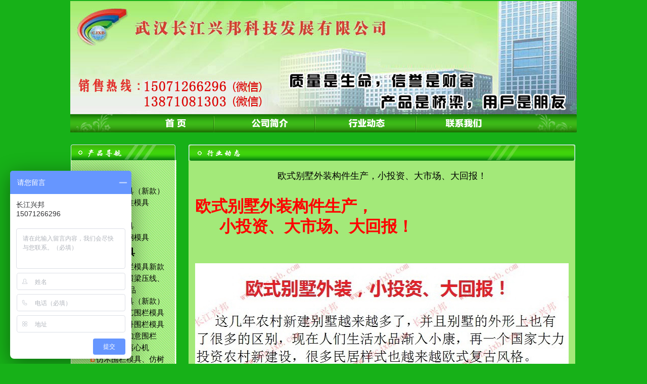

--- FILE ---
content_type: text/html
request_url: http://www.whcjxb.com/Article.asp?Id=246
body_size: 7302
content:

<!DOCTYPE html PUBLIC "-//W3C//DTD XHTML 1.0 Transitional//EN" "http://www.w3.org/TR/xhtml1/DTD/xhtml1-transitional.dtd">
<html xmlns="http://www.w3.org/1999/xhtml">
<head>
	<meta http-equiv="Content-Type" content="text/html; charset=gb2312" />
	<title>罗马柱模具、花盆模具、仿木模具、花瓶柱模具、檐线模具_武汉长江兴邦模具
	</title>
	<meta name="keywords" content="围栏机，艺术围栏机，水泥艺术围栏机，围栏模具，艺术围栏模具，艺术水泥围栏模具，罗马柱模具，花瓶柱模具，栏杆模具，花盆模具，仿木栏杆模具，罗马柱现浇模具，罗马柱钢模模具，欧式构件模具，窗套模具，水泥构件模具 ，檐线模具" />
	<meta name="description" content="武汉长江兴邦科技发展有限公司 主要生产：水泥艺术围栏机械、花瓶柱围栏设备，罗马柱模具，花瓶柱模具，栏杆模具，花盆模具，仿木栏杆模具。各种欧式构件模具：花瓶柱模具、围栏模具、罗马柱模具、檐线模具、门窗套模具、山花模具、浮雕模具、花盆模具、现浇罗马柱模具等一系列产品。" />
	<script language="javascript" type="text/javascript">
<!--
	function ImgAuto(i, MaxW, MaxH) { var o = new Image(); o.src = i.src; var w = o.width; var h = o.height; var t; if (w > MaxW) { t = MaxW; } else { t = w; } if ((h * t / w) > MaxH) { i.height = MaxH; i.width = MaxH / h * w; } else { i.width = t; i.height = t / w * h; } }
	-->
	</script>
	<link href="style.css" rel="stylesheet" type="text/css" />
	<!--<script src="qq.js"></script>-->
</head>

<body>
	<table align="center">
		<tr>
			<td align="left" valign="top">
				<table width="1002" border="0" align="center" cellpadding="0" cellspacing="0">
					<tr>
						<td align="left" valign="top">
							<img src="images/head.jpg" width="1002" height="224" /><!--<object classid="clsid:D27CDB6E-AE6D-11cf-96B8-444553540000" codebase="http://download.macromedia.com/pub/shockwave/cabs/flash/swflash.cab#version=7,0,19,0" width="1002" height="224">
          <param name="movie" value="images/head.swf" />
          <param name="quality" value="high" />
          <embed src="images/head.swf" quality="high" pluginspage="http://www.macromedia.com/go/getflashplayer" type="application/x-shockwave-flash" width="1002" height="224"></embed>
        </object>--></td>
					</tr>
				</table>
				<table width="1002" border="0" cellspacing="0" cellpadding="0" align="center">
					<tr>
						<td align="left" valign="top">
							<img src="images/index2_02.jpg" width="1002" height="36" border="0" usemap="#Map1539" /></td>
					</tr>
				</table>
				<map name="Map1539" id="Map1539">
					<area shape="rect" coords="330,5,469,32" href="Intro.asp?Id=11" />
					<area shape="rect" coords="521,4,653,30" href="NewsList.asp" />
					<area shape="rect" coords="701,5,844,31" href="Intro.asp?Id=24" />
					<area shape="rect" coords="141,4,270,32" href="Index.asp" />
				</map>


<table width="1002" border="0" cellspacing="0" cellpadding="0">
<tr>
  <td height="24" align="left" valign="top"></td>
</tr>
<tr>
  <td align="left" valign="top"><table width="1002" border="0" cellspacing="0" cellpadding="0">
    <tr>
      <td width="210" align="right" valign="top"><style type="text/css">
<!--
.STYLE1 {
	font-size: 18px;
	font-weight: normal;
	line-height: 35px;
}
.STYLE2 {
	line-height: 22px;
	font-size:15px;
	font-weight:normal;
}
.STYLE3 {font-family: "Courier New", Courier, monospace}
-->
</style>
<table width="207" border="0" cellspacing="0" cellpadding="0">
                <tr>
                  <td align="left" valign="top"><table width="207" border="0" cellspacing="0" cellpadding="0">
                    <tr>
                      <td align="left" valign="top"><img src="images/index2_05.jpg" width="207" height="31" /></td>
                    </tr>
                    <tr>
                      <td width="207" height="265" align="left" valign="top" background="images/index2_07-06.jpg"><table width="207" border="0" cellspacing="0" cellpadding="0">
                        <tr>
                          <td height="15"></td>
                        </tr>
                        <tr>
                          <td align="center" valign="top"><table width="180" border="0" cellpadding="0" cellspacing="0">
                            <!--<tr>
                              <td align="left" valign="middle" height="35">·<a href="Intro.asp?Id=47" class="STYLE1 STYLE3">长江兴邦太阳能</a></td>
                            </tr>-->
							
							<tr>
                              <td align="left" valign="middle" class="STYLE1" style="font-weight:bold;">·罗马柱模具</td>
                            </tr>
							
								<!--<tr>
								  <td align="left" valign="middle" style="padding-left:35px;height:38px;line-height:38px;"><img src="images/icon.jpg">&nbsp;<a href="Intro.asp?71" class="STYLE2">罗马柱模具（新款）</a>&nbsp;&nbsp;<img src="images/shan.gif" /></td>
								</tr>-->
								<tr>
								  <td align="left" valign="middle" style="padding-left:25px; line-height:22px; height:22px;"><img src="images/icon.jpg">&nbsp;<a href="Intro.asp?Id=71" class="STYLE2">罗马柱模具（新款）</a></td>
								</tr>
								
								<!--<tr>
								  <td align="left" valign="middle" style="padding-left:35px;height:38px;line-height:38px;"><img src="images/icon.jpg">&nbsp;<a href="Intro.asp?105" class="STYLE2">现浇花瓶柱模具</a>&nbsp;&nbsp;<img src="images/shan.gif" /></td>
								</tr>-->
								<tr>
								  <td align="left" valign="middle" style="padding-left:25px; line-height:22px; height:22px;"><img src="images/icon.jpg">&nbsp;<a href="Intro.asp?Id=105" class="STYLE2">现浇花瓶柱模具</a></td>
								</tr>
								
								<!--<tr>
								  <td align="left" valign="middle" style="padding-left:35px;height:38px;line-height:38px;"><img src="images/icon.jpg">&nbsp;<a href="Intro.asp?122" class="STYLE2">梁托模具</a>&nbsp;&nbsp;<img src="images/shan.gif" /></td>
								</tr>-->
								<tr>
								  <td align="left" valign="middle" style="padding-left:25px; line-height:22px; height:22px;"><img src="images/icon.jpg">&nbsp;<a href="Intro.asp?Id=122" class="STYLE2">梁托模具</a></td>
								</tr>
								
								<!--<tr>
								  <td align="left" valign="middle" style="padding-left:35px;height:38px;line-height:38px;"><img src="images/icon.jpg">&nbsp;<a href="Intro.asp?123" class="STYLE2">方墩子模具</a>&nbsp;&nbsp;<img src="images/shan.gif" /></td>
								</tr>-->
								<tr>
								  <td align="left" valign="middle" style="padding-left:25px; line-height:22px; height:22px;"><img src="images/icon.jpg">&nbsp;<a href="Intro.asp?Id=123" class="STYLE2">方墩子模具</a></td>
								</tr>
								
								<!--<tr>
								  <td align="left" valign="middle" style="padding-left:35px;height:38px;line-height:38px;"><img src="images/icon.jpg">&nbsp;<a href="Intro.asp?126" class="STYLE2">定制玻璃钢模具</a>&nbsp;&nbsp;<img src="images/shan.gif" /></td>
								</tr>-->
								<tr>
								  <td align="left" valign="middle" style="padding-left:25px; line-height:22px; height:22px;"><img src="images/icon.jpg">&nbsp;<a href="Intro.asp?Id=126" class="STYLE2">定制玻璃钢模具</a></td>
								</tr>
								
							<tr>
                              <td align="left" valign="middle" class="STYLE1" style="font-weight:bold;">·艺术围栏模具</td>
                            </tr>
							
								<!--<tr>
								  <td align="left" valign="middle" style="padding-left:35px;height:38px;line-height:38px;"><img src="images/icon.jpg">&nbsp;<a href="Intro.asp?64" class="STYLE2">花瓶柱围栏模具新款</a>&nbsp;&nbsp;<img src="images/shan.gif" /></td>
								</tr>-->
								<tr>
								  <td align="left" valign="middle" style="padding-left:25px; line-height:22px; height:22px;"><img src="images/icon.jpg">&nbsp;<a href="Intro.asp?Id=64" class="STYLE2">花瓶柱围栏模具新款</a></td>
								</tr>
								
								<!--<tr>
								  <td align="left" valign="middle" style="padding-left:35px;height:38px;line-height:38px;"><img src="images/icon.jpg">&nbsp;<a href="Intro.asp?65" class="STYLE2">分隔柱、横梁压线、球头系列产品</a>&nbsp;&nbsp;<img src="images/shan.gif" /></td>
								</tr>-->
								<tr>
								  <td align="left" valign="middle" style="padding-left:25px; line-height:22px; height:22px;"><img src="images/icon.jpg">&nbsp;<a href="Intro.asp?Id=65" class="STYLE2">分隔柱、横梁压线、球头系列产品</a></td>
								</tr>
								
								<!--<tr>
								  <td align="left" valign="middle" style="padding-left:35px;height:38px;line-height:38px;"><img src="images/icon.jpg">&nbsp;<a href="Intro.asp?69" class="STYLE2">花瓶柱模具（新款）</a>&nbsp;&nbsp;<img src="images/shan.gif" /></td>
								</tr>-->
								<tr>
								  <td align="left" valign="middle" style="padding-left:25px; line-height:22px; height:22px;"><img src="images/icon.jpg">&nbsp;<a href="Intro.asp?Id=69" class="STYLE2">花瓶柱模具（新款）</a></td>
								</tr>
								
								<!--<tr>
								  <td align="left" valign="middle" style="padding-left:35px;height:38px;line-height:38px;"><img src="images/icon.jpg">&nbsp;<a href="Intro.asp?95" class="STYLE2">宝剑仿铁艺围栏模具</a>&nbsp;&nbsp;<img src="images/shan.gif" /></td>
								</tr>-->
								<tr>
								  <td align="left" valign="middle" style="padding-left:25px; line-height:22px; height:22px;"><img src="images/icon.jpg">&nbsp;<a href="Intro.asp?Id=95" class="STYLE2">宝剑仿铁艺围栏模具</a></td>
								</tr>
								
								<!--<tr>
								  <td align="left" valign="middle" style="padding-left:35px;height:38px;line-height:38px;"><img src="images/icon.jpg">&nbsp;<a href="Intro.asp?96" class="STYLE2">最新款牡丹围栏模具</a>&nbsp;&nbsp;<img src="images/shan.gif" /></td>
								</tr>-->
								<tr>
								  <td align="left" valign="middle" style="padding-left:25px; line-height:22px; height:22px;"><img src="images/icon.jpg">&nbsp;<a href="Intro.asp?Id=96" class="STYLE2">最新款牡丹围栏模具</a></td>
								</tr>
								
								<!--<tr>
								  <td align="left" valign="middle" style="padding-left:35px;height:38px;line-height:38px;"><img src="images/icon.jpg">&nbsp;<a href="Intro.asp?101" class="STYLE2">新款吉祥如意围栏</a>&nbsp;&nbsp;<img src="images/shan.gif" /></td>
								</tr>-->
								<tr>
								  <td align="left" valign="middle" style="padding-left:25px; line-height:22px; height:22px;"><img src="images/icon.jpg">&nbsp;<a href="Intro.asp?Id=101" class="STYLE2">新款吉祥如意围栏</a></td>
								</tr>
								
								<!--<tr>
								  <td align="left" valign="middle" style="padding-left:35px;height:38px;line-height:38px;"><img src="images/icon.jpg">&nbsp;<a href="Intro.asp?107" class="STYLE2">艺术围栏离心机</a>&nbsp;&nbsp;<img src="images/shan.gif" /></td>
								</tr>-->
								<tr>
								  <td align="left" valign="middle" style="padding-left:25px; line-height:22px; height:22px;"><img src="images/icon.jpg">&nbsp;<a href="Intro.asp?Id=107" class="STYLE2">艺术围栏离心机</a></td>
								</tr>
								
								<!--<tr>
								  <td align="left" valign="middle" style="padding-left:35px;height:38px;line-height:38px;"><img src="images/icon.jpg">&nbsp;<a href="Intro.asp?110" class="STYLE2">仿木围栏模具、仿树皮围栏模具</a>&nbsp;&nbsp;<img src="images/shan.gif" /></td>
								</tr>-->
								<tr>
								  <td align="left" valign="middle" style="padding-left:25px; line-height:22px; height:22px;"><img src="images/icon.jpg">&nbsp;<a href="Intro.asp?Id=110" class="STYLE2">仿木围栏模具、仿树皮围栏模具</a></td>
								</tr>
								
							<tr>
                              <td align="left" valign="middle" class="STYLE1" style="font-weight:bold;">·宝莲灯围栏模具</td>
                            </tr>
							
								<!--<tr>
								  <td align="left" valign="middle" style="padding-left:35px;height:38px;line-height:38px;"><img src="images/icon.jpg">&nbsp;<a href="Intro.asp?72" class="STYLE2">水泥围栏离心机</a>&nbsp;&nbsp;<img src="images/shan.gif" /></td>
								</tr>-->
								<tr>
								  <td align="left" valign="middle" style="padding-left:25px; line-height:22px; height:22px;"><img src="images/icon.jpg">&nbsp;<a href="Intro.asp?Id=72" class="STYLE2">水泥围栏离心机</a></td>
								</tr>
								
								<!--<tr>
								  <td align="left" valign="middle" style="padding-left:35px;height:38px;line-height:38px;"><img src="images/icon.jpg">&nbsp;<a href="Intro.asp?75" class="STYLE2">宝莲灯围栏模具</a>&nbsp;&nbsp;<img src="images/shan.gif" /></td>
								</tr>-->
								<tr>
								  <td align="left" valign="middle" style="padding-left:25px; line-height:22px; height:22px;"><img src="images/icon.jpg">&nbsp;<a href="Intro.asp?Id=75" class="STYLE2">宝莲灯围栏模具</a></td>
								</tr>
								
								<!--<tr>
								  <td align="left" valign="middle" style="padding-left:35px;height:38px;line-height:38px;"><img src="images/icon.jpg">&nbsp;<a href="Intro.asp?76" class="STYLE2">莲花穿杠型围栏模具</a>&nbsp;&nbsp;<img src="images/shan.gif" /></td>
								</tr>-->
								<tr>
								  <td align="left" valign="middle" style="padding-left:25px; line-height:22px; height:22px;"><img src="images/icon.jpg">&nbsp;<a href="Intro.asp?Id=76" class="STYLE2">莲花穿杠型围栏模具</a></td>
								</tr>
								
								<!--<tr>
								  <td align="left" valign="middle" style="padding-left:35px;height:38px;line-height:38px;"><img src="images/icon.jpg">&nbsp;<a href="Intro.asp?77" class="STYLE2">莲花扶手线型模具</a>&nbsp;&nbsp;<img src="images/shan.gif" /></td>
								</tr>-->
								<tr>
								  <td align="left" valign="middle" style="padding-left:25px; line-height:22px; height:22px;"><img src="images/icon.jpg">&nbsp;<a href="Intro.asp?Id=77" class="STYLE2">莲花扶手线型模具</a></td>
								</tr>
								
								<!--<tr>
								  <td align="left" valign="middle" style="padding-left:35px;height:38px;line-height:38px;"><img src="images/icon.jpg">&nbsp;<a href="Intro.asp?78" class="STYLE2">阳台花瓶柱廊柱</a>&nbsp;&nbsp;<img src="images/shan.gif" /></td>
								</tr>-->
								<tr>
								  <td align="left" valign="middle" style="padding-left:25px; line-height:22px; height:22px;"><img src="images/icon.jpg">&nbsp;<a href="Intro.asp?Id=78" class="STYLE2">阳台花瓶柱廊柱</a></td>
								</tr>
								
								<!--<tr>
								  <td align="left" valign="middle" style="padding-left:35px;height:38px;line-height:38px;"><img src="images/icon.jpg">&nbsp;<a href="Intro.asp?79" class="STYLE2">工程案例</a>&nbsp;&nbsp;<img src="images/shan.gif" /></td>
								</tr>-->
								<tr>
								  <td align="left" valign="middle" style="padding-left:25px; line-height:22px; height:22px;"><img src="images/icon.jpg">&nbsp;<a href="Intro.asp?Id=79" class="STYLE2">工程案例</a></td>
								</tr>
								
							<tr>
                              <td align="left" valign="middle" class="STYLE1" style="font-weight:bold;">·欧式构件模具</td>
                            </tr>
							
								<!--<tr>
								  <td align="left" valign="middle" style="padding-left:35px;height:38px;line-height:38px;"><img src="images/icon.jpg">&nbsp;<a href="Intro.asp?66" class="STYLE2">檐线模具（新款）</a>&nbsp;&nbsp;<img src="images/shan.gif" /></td>
								</tr>-->
								<tr>
								  <td align="left" valign="middle" style="padding-left:25px; line-height:22px; height:22px;"><img src="images/icon.jpg">&nbsp;<a href="Intro.asp?Id=66" class="STYLE2">檐线模具（新款）</a></td>
								</tr>
								
								<!--<tr>
								  <td align="left" valign="middle" style="padding-left:35px;height:38px;line-height:38px;"><img src="images/icon.jpg">&nbsp;<a href="Intro.asp?67" class="STYLE2">山花模具(新款)</a>&nbsp;&nbsp;<img src="images/shan.gif" /></td>
								</tr>-->
								<tr>
								  <td align="left" valign="middle" style="padding-left:25px; line-height:22px; height:22px;"><img src="images/icon.jpg">&nbsp;<a href="Intro.asp?Id=67" class="STYLE2">山花模具(新款)</a></td>
								</tr>
								
								<!--<tr>
								  <td align="left" valign="middle" style="padding-left:35px;height:38px;line-height:38px;"><img src="images/icon.jpg">&nbsp;<a href="Intro.asp?70" class="STYLE2">门窗套模具（新款）</a>&nbsp;&nbsp;<img src="images/shan.gif" /></td>
								</tr>-->
								<tr>
								  <td align="left" valign="middle" style="padding-left:25px; line-height:22px; height:22px;"><img src="images/icon.jpg">&nbsp;<a href="Intro.asp?Id=70" class="STYLE2">门窗套模具（新款）</a></td>
								</tr>
								
								<!--<tr>
								  <td align="left" valign="middle" style="padding-left:35px;height:38px;line-height:38px;"><img src="images/icon.jpg">&nbsp;<a href="Intro.asp?106" class="STYLE2">花盆模具系列</a>&nbsp;&nbsp;<img src="images/shan.gif" /></td>
								</tr>-->
								<tr>
								  <td align="left" valign="middle" style="padding-left:25px; line-height:22px; height:22px;"><img src="images/icon.jpg">&nbsp;<a href="Intro.asp?Id=106" class="STYLE2">花盆模具系列</a></td>
								</tr>
								
								<!--<tr>
								  <td align="left" valign="middle" style="padding-left:35px;height:38px;line-height:38px;"><img src="images/icon.jpg">&nbsp;<a href="Intro.asp?108" class="STYLE2">桥栏板模具</a>&nbsp;&nbsp;<img src="images/shan.gif" /></td>
								</tr>-->
								<tr>
								  <td align="left" valign="middle" style="padding-left:25px; line-height:22px; height:22px;"><img src="images/icon.jpg">&nbsp;<a href="Intro.asp?Id=108" class="STYLE2">桥栏板模具</a></td>
								</tr>
								
								<!--<tr>
								  <td align="left" valign="middle" style="padding-left:35px;height:38px;line-height:38px;"><img src="images/icon.jpg">&nbsp;<a href="Intro.asp?112" class="STYLE2">洗衣池模具</a>&nbsp;&nbsp;<img src="images/shan.gif" /></td>
								</tr>-->
								<tr>
								  <td align="left" valign="middle" style="padding-left:25px; line-height:22px; height:22px;"><img src="images/icon.jpg">&nbsp;<a href="Intro.asp?Id=112" class="STYLE2">洗衣池模具</a></td>
								</tr>
								
								<!--<tr>
								  <td align="left" valign="middle" style="padding-left:35px;height:38px;line-height:38px;"><img src="images/icon.jpg">&nbsp;<a href="Intro.asp?113" class="STYLE2">水泥挡车石球模具、大门狮子模具</a>&nbsp;&nbsp;<img src="images/shan.gif" /></td>
								</tr>-->
								<tr>
								  <td align="left" valign="middle" style="padding-left:25px; line-height:22px; height:22px;"><img src="images/icon.jpg">&nbsp;<a href="Intro.asp?Id=113" class="STYLE2">水泥挡车石球模具、大门狮子模具</a></td>
								</tr>
								
								<!--<tr>
								  <td align="left" valign="middle" style="padding-left:35px;height:38px;line-height:38px;"><img src="images/icon.jpg">&nbsp;<a href="Intro.asp?114" class="STYLE2">仿木地板砖模具</a>&nbsp;&nbsp;<img src="images/shan.gif" /></td>
								</tr>-->
								<tr>
								  <td align="left" valign="middle" style="padding-left:25px; line-height:22px; height:22px;"><img src="images/icon.jpg">&nbsp;<a href="Intro.asp?Id=114" class="STYLE2">仿木地板砖模具</a></td>
								</tr>
								
								<!--<tr>
								  <td align="left" valign="middle" style="padding-left:35px;height:38px;line-height:38px;"><img src="images/icon.jpg">&nbsp;<a href="Intro.asp?116" class="STYLE2">水泥石桌子模具</a>&nbsp;&nbsp;<img src="images/shan.gif" /></td>
								</tr>-->
								<tr>
								  <td align="left" valign="middle" style="padding-left:25px; line-height:22px; height:22px;"><img src="images/icon.jpg">&nbsp;<a href="Intro.asp?Id=116" class="STYLE2">水泥石桌子模具</a></td>
								</tr>
								
							<tr>
                              <td align="left" valign="middle" class="STYLE1" style="font-weight:bold;">·仿木纹模具</td>
                            </tr>
							
								<!--<tr>
								  <td align="left" valign="middle" style="padding-left:35px;height:38px;line-height:38px;"><img src="images/icon.jpg">&nbsp;<a href="Intro.asp?111" class="STYLE2">仿木围栏系列</a>&nbsp;&nbsp;<img src="images/shan.gif" /></td>
								</tr>-->
								<tr>
								  <td align="left" valign="middle" style="padding-left:25px; line-height:22px; height:22px;"><img src="images/icon.jpg">&nbsp;<a href="Intro.asp?Id=111" class="STYLE2">仿木围栏系列</a></td>
								</tr>
								
								<!--<tr>
								  <td align="left" valign="middle" style="padding-left:35px;height:38px;line-height:38px;"><img src="images/icon.jpg">&nbsp;<a href="Intro.asp?115" class="STYLE2">仿木花箱模具</a>&nbsp;&nbsp;<img src="images/shan.gif" /></td>
								</tr>-->
								<tr>
								  <td align="left" valign="middle" style="padding-left:25px; line-height:22px; height:22px;"><img src="images/icon.jpg">&nbsp;<a href="Intro.asp?Id=115" class="STYLE2">仿木花箱模具</a></td>
								</tr>
								
							<tr>
                              <td align="left" valign="middle" class="STYLE1" style="font-weight:bold;">·承接工程上门施工</td>
                            </tr>
							
								<!--<tr>
								  <td align="left" valign="middle" style="padding-left:35px;height:38px;line-height:38px;"><img src="images/icon.jpg">&nbsp;<a href="Intro.asp?117" class="STYLE2">仿木围栏施工</a>&nbsp;&nbsp;<img src="images/shan.gif" /></td>
								</tr>-->
								<tr>
								  <td align="left" valign="middle" style="padding-left:25px; line-height:22px; height:22px;"><img src="images/icon.jpg">&nbsp;<a href="Intro.asp?Id=117" class="STYLE2">仿木围栏施工</a></td>
								</tr>
								
								<!--<tr>
								  <td align="left" valign="middle" style="padding-left:35px;height:38px;line-height:38px;"><img src="images/icon.jpg">&nbsp;<a href="Intro.asp?120" class="STYLE2">扇形围栏施工</a>&nbsp;&nbsp;<img src="images/shan.gif" /></td>
								</tr>-->
								<tr>
								  <td align="left" valign="middle" style="padding-left:25px; line-height:22px; height:22px;"><img src="images/icon.jpg">&nbsp;<a href="Intro.asp?Id=120" class="STYLE2">扇形围栏施工</a></td>
								</tr>
								
								<!--<tr>
								  <td align="left" valign="middle" style="padding-left:35px;height:38px;line-height:38px;"><img src="images/icon.jpg">&nbsp;<a href="Intro.asp?121" class="STYLE2">花瓶围栏施工</a>&nbsp;&nbsp;<img src="images/shan.gif" /></td>
								</tr>-->
								<tr>
								  <td align="left" valign="middle" style="padding-left:25px; line-height:22px; height:22px;"><img src="images/icon.jpg">&nbsp;<a href="Intro.asp?Id=121" class="STYLE2">花瓶围栏施工</a></td>
								</tr>
								
							<tr>
                              <td align="left" valign="middle" class="STYLE1" style="font-weight:bold;">·工程GRC线条</td>
                            </tr>
							
								<!--<tr>
								  <td align="left" valign="middle" style="padding-left:35px;height:38px;line-height:38px;"><img src="images/icon.jpg">&nbsp;<a href="Intro.asp?124" class="STYLE2">发泡陶瓷线条</a>&nbsp;&nbsp;<img src="images/shan.gif" /></td>
								</tr>-->
								<tr>
								  <td align="left" valign="middle" style="padding-left:25px; line-height:22px; height:22px;"><img src="images/icon.jpg">&nbsp;<a href="Intro.asp?Id=124" class="STYLE2">发泡陶瓷线条</a></td>
								</tr>
								
								<!--<tr>
								  <td align="left" valign="middle" style="padding-left:35px;height:38px;line-height:38px;"><img src="images/icon.jpg">&nbsp;<a href="Intro.asp?125" class="STYLE2">发泡陶瓷线条案例</a>&nbsp;&nbsp;<img src="images/shan.gif" /></td>
								</tr>-->
								<tr>
								  <td align="left" valign="middle" style="padding-left:25px; line-height:22px; height:22px;"><img src="images/icon.jpg">&nbsp;<a href="Intro.asp?Id=125" class="STYLE2">发泡陶瓷线条案例</a></td>
								</tr>
								
                          </table></td>
                        </tr>
                      </table></td>
                    </tr>
                    <tr>
                      <td width="207" height="137" align="center" valign="top" background="images/index2_28.jpg"><table width="187" border="0" cellspacing="0" cellpadding="0">
                        <tr>
                          <td height="8" colspan="2"></td>
                        </tr>
                        <tr>
                          <td align="center" valign="middle"><a target="_blank" href="http://wpa.qq.com/msgrd?v=3&uin=1125547077&site=qq&menu=yes"><img border="0" src="http://wpa.qq.com/pa?p=2:1125547077:41" alt="点击这里给我发消息" title="点击这里给我发消息"></a></td>
                          <td align="center" valign="middle"><p><a target="_blank" href="http://wpa.qq.com/msgrd?v=3&uin=1059638587&site=qq&menu=yes"><img border="0" src="http://wpa.qq.com/pa?p=2:1059638587:41" alt="点击这里给我发消息" title="点击这里给我发消息"></a></p></td>
                        </tr>
                      </table></td>
                    </tr>
					<tr><td style="padding-top:20px;"><a href="Intro.asp?Id=24"><img src="images/cclx.jpg" border="0"></a></td></tr>
                  </table></td>
                </tr>
                <tr>
                  <td height="10" align="left" valign="top"></td>
                </tr>
                <tr>
                  <td align="left" valign="top"><!--<table width="207" border="0" cellspacing="0" cellpadding="0">
                    <tr>
                      <td align="left" valign="top"><img src="images/index2_10_01.jpg" width="153" height="31" /></td>
                      <td align="left" valign="top"><a href="ProductList.asp?ClassN=4"><img src="images/index2_10_02.jpg" width="54" height="31" border="0" /></a></td>
                    </tr>
                    <tr>
                      <td width="207" height="267" colspan="2" align="left" valign="top" background="images/index2_31.jpg"><table width="207" border="0" cellspacing="0" cellpadding="0">
                        <tr>
                          <td height="15" align="left" valign="top">&nbsp;</td>
                        </tr>
                        <tr>
                          <td align="center" valign="top">
                          <div id="MyMarqueeYb"><table width="187" border="0" cellspacing="0" cellpadding="0">
                            
                          </table></div>                          </td>
                        </tr>
                      </table></td>
                    </tr>
                  </table>--></td>
                </tr>
              </table> 
</td>
      <td width="792" align="left" valign="top"><table width="792" border="0" cellspacing="0" cellpadding="0">
        <tr>
          <td width="24" align="left" valign="top"></td>
          <td width="768" align="left" valign="top"><table width="765" border="0" cellspacing="0" cellpadding="0">

            <tr>
              <td align="left" valign="top"><table width="765" border="0" cellspacing="0" cellpadding="0">
                <tr>
                  <td height="32" align="left" valign="top"><table width="765" border="0" cellspacing="0" cellpadding="0">
                    <tr>
                      <td width="586" height="32" align="left" valign="top" background="images/index2_23.jpg"><img src="images/hydt.jpg" width="135" height="32" /></td>
                      <td width="179" align="right" valign="top"><img src="images/inner_07.jpg" width="179" height="32" /></td>
                    </tr>
                  </table></td>
                  </tr>
                <tr>
                  <td align="left" valign="top"><table width="765" height="705" border="0" cellpadding="0" cellspacing="0" class="lr_border">
                    <tr>
                      <td align="center" valign="top" bgcolor="#A3E979"><table width="740" border="0" cellspacing="0" cellpadding="0">
                        <tr>
                          <td height="20" align="left" valign="top"></td>
                        </tr>
                        <tr>
                          <td align="left" valign="top" style="font-size:18px;text-align:center">欧式别墅外装构件生产，小投资、大市场、大回报！</td>
                        </tr>
                        <tr>
                          <td align="left" valign="top"><P dir=ltr><FONT size=5></FONT>
<P dir=ltr><FONT size=5></FONT>
<P dir=ltr><FONT size=5></FONT>
<P dir=ltr><FONT size=5></FONT>
<P dir=ltr><FONT size=5></FONT>
<P dir=ltr><FONT size=5></FONT>
<P dir=ltr><FONT color=#ff0000 size=5></FONT>
<P dir=ltr><STRONG><FONT color=#ff0000 size=6></FONT></STRONG>
<P dir=ltr><STRONG><FONT color=#ff0000 size=6></FONT></STRONG>
<P dir=ltr><STRONG><FONT color=#ff0000 size=6></FONT></STRONG>
<P dir=ltr><STRONG><FONT color=#ff0000 size=6></FONT></STRONG>
<P dir=ltr><STRONG><FONT color=#ff0000 size=6></FONT></STRONG>&nbsp;
<P dir=ltr><STRONG><FONT color=#ff0000 size=6>&nbsp;&nbsp;&nbsp;&nbsp;&nbsp;&nbsp;&nbsp;&nbsp;&nbsp;&nbsp;&nbsp;&nbsp;&nbsp;&nbsp;&nbsp;&nbsp;&nbsp; </FONT></STRONG>
<P dir=ltr><STRONG><FONT color=#ff0000 size=6>欧式别墅外装构件生产， </FONT></STRONG>
<P dir=ltr><STRONG><FONT color=#ff0000 size=6></FONT></STRONG>
<P dir=ltr><STRONG><FONT color=#ff0000 size=6>&nbsp;&nbsp;&nbsp;&nbsp;&nbsp;&nbsp;&nbsp;&nbsp;&nbsp; </FONT></STRONG>
<P dir=ltr>
<P dir=ltr><STRONG><FONT color=#ff0000 size=6></FONT></STRONG>
<P dir=ltr><FONT size=5><STRONG><FONT color=#ff0000 size=6>&nbsp;&nbsp;&nbsp;&nbsp;&nbsp;&nbsp;小投资、大市场、大回报！</FONT></STRONG>&nbsp;</FONT> 
<P dir=ltr><FONT size=5></FONT>
<P dir=ltr><FONT size=5>&nbsp;&nbsp; </FONT>
<P dir=ltr><FONT size=5></FONT>
<P dir=ltr><FONT size=5></FONT>
<P dir=ltr><FONT size=5></FONT>
<P dir=ltr><FONT size=5>&nbsp;&nbsp;&nbsp;&nbsp; </FONT>
<P dir=ltr><FONT size=5></FONT>
<P dir=ltr><FONT size=5></FONT>
<P dir=ltr><FONT size=5></FONT>
<P dir=ltr><FONT size=5></FONT>
<P dir=ltr>
<P dir=ltr><FONT size=5></FONT>
<P style="MARGIN-RIGHT: 0px" dir=ltr><FONT size=5></FONT>
<P style="MARGIN-RIGHT: 0px" dir=ltr><FONT size=5></FONT>&nbsp;<IMG onload="javascript:if(this.width>740)this.width=740" onmousewheel="return zoom_img(event,this)" border=undefined alt=欧式构件模具市场 src="http://www.whcjxb.com/UploadFiles/2015123135427497.jpg">
<P style="MARGIN-RIGHT: 0px" dir=ltr>&nbsp;
<P style="MARGIN-RIGHT: 0px" dir=ltr>&nbsp;
<P style="MARGIN-RIGHT: 0px" dir=ltr>&nbsp;
<P style="MARGIN-RIGHT: 0px" dir=ltr><IMG onload="javascript:if(this.width>740)this.width=740" onmousewheel="return zoom_img(event,this)" border=undefined alt=欧式构件模具市场 src="http://www.whcjxb.com/UploadFiles/2015123135445638.jpg">
<P style="MARGIN-RIGHT: 0px" dir=ltr>&nbsp;
<P style="MARGIN-RIGHT: 0px" dir=ltr>&nbsp;
<P style="MARGIN-RIGHT: 0px" dir=ltr>&nbsp;
<P style="MARGIN-RIGHT: 0px" dir=ltr><IMG onload="javascript:if(this.width>740)this.width=740" onmousewheel="return zoom_img(event,this)" border=undefined alt=欧式构件模具市场 src="http://www.whcjxb.com/UploadFiles/2015123135542171.jpg">
<P style="MARGIN-RIGHT: 0px" dir=ltr>&nbsp;
<P style="MARGIN-RIGHT: 0px" dir=ltr>&nbsp;
<P style="MARGIN-RIGHT: 0px" dir=ltr><IMG onload="javascript:if(this.width>740)this.width=740" onmousewheel="return zoom_img(event,this)" border=undefined alt=欧式构件模具市场 src="http://www.whcjxb.com/UploadFiles/2015123135636812.jpg">
<P style="MARGIN-RIGHT: 0px" dir=ltr>&nbsp;
<P style="MARGIN-RIGHT: 0px" dir=ltr>&nbsp;
<P style="MARGIN-RIGHT: 0px" dir=ltr><IMG onload="javascript:if(this.width>740)this.width=740" onmousewheel="return zoom_img(event,this)" border=undefined alt=欧式构件模具市场 src="http://www.whcjxb.com/UploadFiles/201512313573697.jpg">
<P style="MARGIN-RIGHT: 0px" dir=ltr>&nbsp;
<P style="MARGIN-RIGHT: 0px" dir=ltr>&nbsp;
<P style="MARGIN-RIGHT: 0px" dir=ltr>&nbsp;
<P style="MARGIN-RIGHT: 0px" dir=ltr><STRONG><FONT size=6>官方网址：</FONT></STRONG><A href="http://www.whcjxb.com"><STRONG><FONT size=6>www.whcjxb.com</FONT></STRONG></A>
<P style="MARGIN-RIGHT: 0px" dir=ltr>&nbsp;
<P style="MARGIN-RIGHT: 0px" dir=ltr>&nbsp;
<P style="MARGIN-RIGHT: 0px" dir=ltr><STRONG><FONT size=6>阿里巴巴：</FONT></STRONG><A href="http://whcjxb.1688.com"><STRONG><FONT size=6>whcjxb.1688.com</FONT></STRONG></A>
<P style="MARGIN-RIGHT: 0px" dir=ltr>&nbsp;
<P style="MARGIN-RIGHT: 0px" dir=ltr>&nbsp;
<P style="MARGIN-RIGHT: 0px" dir=ltr>&nbsp;</P></td>
                        </tr>
                      </table></td>
                    </tr>
                  </table></td>
                </tr>
                <tr>
                  <td align="left" valign="top"><img src="images/inner_12.jpg" width="765" height="5" /></td>
                </tr>
              </table></td>
            </tr>
            
          </table></td>
        </tr>
      </table></td>
    </tr>
  </table></td>
</tr>
</table>
<table width="1002" border="0" align="center" cellpadding="0" cellspacing="0">
	<tbody>
		<tr>
			<td height="30" align="center" valign="middle">
				<table border="0" width="100%">
					<tbody>
						<tr></tr>
					</tbody>
				</table>
			</td>
		</tr>
		<tr>
			<td align="center" valign="middle">
				<p><a href="http://www.whcjxb.com/Intro.asp?Id=59" target="_blank">围栏机</a>　 <a href="http://www.whcjxb.com/" target="_blank">罗马柱模具</a>　 <a href="http://www.whcjxb.com/" target="_blank">花盆模具</a>　　<a href="http://www.whcjxb.com/Intro.asp?Id=51" target="_blank">花瓶柱模具</a>　 <a href="http://www.whcjxb.com/Intro.asp?Id=65" target="_blank">水泥艺术围栏</a>　 </p>
				<p>
					<br>
					地址：武汉市汉口古田一路30号　　销售热线：027-83319049　 值班手机：13871081303　　 <b><a href="http://www.whcjxb.com/Intro.asp?Id=24" target="_blank">乘车路线</a></b> <b><a href="http://www.whcjxb.com/Message.asp" target="_blank">在线留言</a></b><br>
					Copyright 2008—2012 武汉长江兴邦科技发展有限公司 版权所有 All Right Reseved <a href="https://beian.miit.gov.cn/#/Integrated/index" target="_blank">鄂ICP备13006920号-1</a>
					<br>
					---------------------------------------------------------------------------------------------------------------------------------------</p>
				<p></p>
				<p>
					<br>
					武汉长江兴邦公司主要生产：水泥艺术围栏机械、花瓶柱围栏设备、水泥艺术围栏机、花瓶柱机。各种欧式构件模具：花瓶柱围栏模具、罗马柱模具、檐线模具、门窗套模具、山花模具、花盆模具、浮雕模具、仿木栏杆模具、仿树皮模具等一系列产品。</p>
				<p></p>
				<p>
					<br>
					本站关键词：<a href="http://www.whcjxb.com/" target="_blank">花瓶柱模具</a> <a href="http://www.whcjxb.com/" target="_blank">栏杆墩模具</a> <a href="http://www.whcjxb.com/" target="_blank">窗套模具</a> <a href="http://www.whcjxb.com/" target="_blank">饰花模具</a> <a href="http://www.whcjxb.com/" target="_blank">欧式构件模具</a> <a href="http://www.whcjxb.com/" target="_blank">水泥构件模具</a> <a href="http://www.whcjxb.com/" target="_blank">欧式模具</a> <a href="http://www.whcjxb.com/" target="_blank">廊柱模具</a> <a href="http://www.whcjxb.com/" target="_blank">艺术围栏模具</a> <a href="http://www.whcjxb.com/" target="_blank">水泥围栏模具</a> <a href="http://www.whcjxb.com/" target="_blank">围栏模具</a> <a href="http://www.whcjxb.com/" target="_blank">欧式罗马柱模具</a> <a href="http://www.whcjxb.com/" target="_blank">罗马柱模具</a> <a href="http://www.whcjxb.com/" target="_blank">现浇罗马柱模具</a> <a href="http://www.whcjxb.com/" target="_blank">现浇窗套模具</a> <a href="http://www.whcjxb.com/" target="_blank">罗马柱头模具</a> <a href="http://www.whcjxb.com/" target="_blank">现浇檐线模具</a> <a href="http://www.whcjxb.com/" target="_blank">塑钢模具</a> <a href="http://www.whcjxb.com/" target="_blank">塑钢欧式模具</a> <a href="http://www.whcjxb.com/" target="_blank">塑料围栏模具</a> <a href="http://www.whcjxb.com/" target="_blank">塑料花瓶柱模具</a> <a href="http://www.whcjxb.com/" target="_blank">欧式塑钢模具</a> <a href="http://www.whcjxb.com/" target="_blank">狮子模具</a> <a href="http://www.whcjxb.com/" target="_blank">欧式花瓶模具</a> <a href="http://www.whcjxb.com/" target="_blank">欧式罗马柱模具</a> <a href="http://www.whcjxb.com/" target="_blank">欧式水泥模具</a> <a href="http://www.whcjxb.com/" target="_blank">水泥护栏模具</a> <a href="http://www.whcjxb.com/" target="_blank">水泥栅栏模具</a> <a href="http://www.whcjxb.com/" target="_blank">水泥护栏水泥艺术围栏模具</a> <a href="http://www.whcjxb.com/" target="_blank">组合围栏模具</a> <a href="http://www.whcjxb.com/" target="_blank">长江兴邦塑钢模具</a> <a href="http://www.whcjxb.com/" target="_blank">长江兴邦围栏模具</a> <a href="http://www.whcjxb.com/" target="_blank">长江兴邦欧式模具</a> <a href="http://www.whcjxb.com/" target="_blank">罗马柱钢模模具</a> <a href="http://www.whcjxb.com/" target="_blank">罗马柱现浇模具</a> <a href="http://www.whcjxb.com/" target="_blank">花瓶柱模具</a> <a href="http://www.whcjxb.com/" target="_blank">围栏机</a> <a href="http://www.whcjxb.cn/" target="_blank">围栏机械</a> <a href="http://www.whcjxb.cn/" target="_blank">围栏设备</a> <a href="http://www.dianhua.cn" target="_blank">仿木水泥围栏模具</a>　<a href="http://www.dianhua.cn" target="_blank">仿竹子水泥围栏模具</a>　<a href="http://www.dianhua.cn" target="_blank">电话帮</a><a href="http://221.232.141.246/iciaicweb/dzbscheck.do?method=change&amp;id=E2014110300061881"><img src="images/pp.jpg"></a>&nbsp;&nbsp;&nbsp;<script type="text/javascript">var cnzz_protocol = (("https:" == document.location.protocol) ? " https://" : " http://"); document.write(unescape("%3Cspan id='cnzz_stat_icon_1275477760'%3E%3C/span%3E%3Cscript src='" + cnzz_protocol + "s23.cnzz.com/z_stat.php%3Fid%3D1275477760%26show%3Dpic' type='text/javascript'%3E%3C/script%3E"));</script><span id="cnzz_stat_icon_1275477760"></span><script src=" http://s23.cnzz.com/z_stat.php?id=1275477760&amp;show=pic" type="text/javascript"></script></p>
			</td>
		</tr>
	</tbody>
</table>

</body>
</html> 
<script language="javascript" type="text/javascript">
	new Marquee({
		obj: 'MarqueeY',
		mode: 'y'
	});
</script>
<script language="javascript" src="http://cnimg.alisoft.com//js/probe/launch.js?site=4458900"></script>
<script>__launch_probe('4458900', 'zh_cn');</script>
<script type="text/javascript">
	var _mvq = _mvq || [];
	_mvq.push(['$setAccount', 'm-63394-0']);

	_mvq.push(['$logConversion']);
	(function () {
		var mvl = document.createElement('script');
		mvl.type = 'text/javascript'; mvl.async = true;
		mvl.src = ('https:' == document.location.protocol ? 'https://static-ssl.mediav.com/mvl.js' : 'http://static.mediav.com/mvl.js');
		var s = document.getElementsByTagName('script')[0];
		s.parentNode.insertBefore(mvl, s);
	})();
</script>
<script>
var _hmt = _hmt || [];
(function() {
  var hm = document.createElement("script");
  hm.src = "https://hm.baidu.com/hm.js?65ba1f52b60380a2fdd7a5c155f1c11c";
  var s = document.getElementsByTagName("script")[0]; 
  s.parentNode.insertBefore(hm, s);
})();
</script>



--- FILE ---
content_type: text/css
request_url: http://www.whcjxb.com/style.css
body_size: 549
content:
@charset "gb2312";
/*全局样式 begin*/
body { font-family: "宋体"; font-size: 12px;line-height: 20px; color:#000;margin:0;padding:0; background:#17b118;}
div,ul,li,h3,img,p,dl,dt,dd,ol,th,td,form,input,button,option,textarea,select{margin: 0px;padding: 0px;}
li {list-style-type: none;}
a {text-decoration: none;color:#000; }
a:hover{text-decoration: underline;}
img{ border: 0;}
h3{ font-size:14px; color:#000; font-weight:bold;}
.clear { clear: both; height: 0px; overflow: hidden;}
.section { width: 100%; clear:both; overflow: hidden;}
.copy{ font-family:Arial, Helvetica, sans-serif;}


a{font-size:12px; color:#000000; text-decoration:none;}
a:hover{color:#990000; text-decoration:none;}